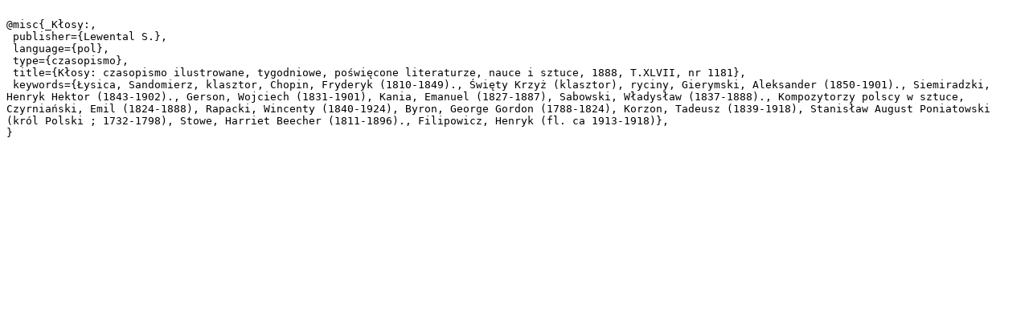

--- FILE ---
content_type: text/plain;charset=utf-8
request_url: https://sbc.wbp.kielce.pl/dlibra/dlibra.bib?type=e&id=13389
body_size: 784
content:

@misc{_Kłosy:,
 publisher={Lewental S.},
 language={pol},
 type={czasopismo},
 title={Kłosy: czasopismo ilustrowane, tygodniowe, poświęcone literaturze, nauce i sztuce, 1888, T.XLVII, nr 1181},
 keywords={Łysica, Sandomierz, klasztor, Chopin, Fryderyk (1810-1849)., Święty Krzyż (klasztor), ryciny, Gierymski, Aleksander (1850-1901)., Siemiradzki, Henryk Hektor (1843-1902)., Gerson, Wojciech (1831-1901), Kania, Emanuel (1827-1887), Sabowski, Władysław (1837-1888)., Kompozytorzy polscy w sztuce, Czyrniański, Emil (1824-1888), Rapacki, Wincenty (1840-1924), Byron, George Gordon (1788-1824), Korzon, Tadeusz (1839-1918), Stanisław August Poniatowski (król Polski ; 1732-1798), Stowe, Harriet Beecher (1811-1896)., Filipowicz, Henryk (fl. ca 1913-1918)},
}
